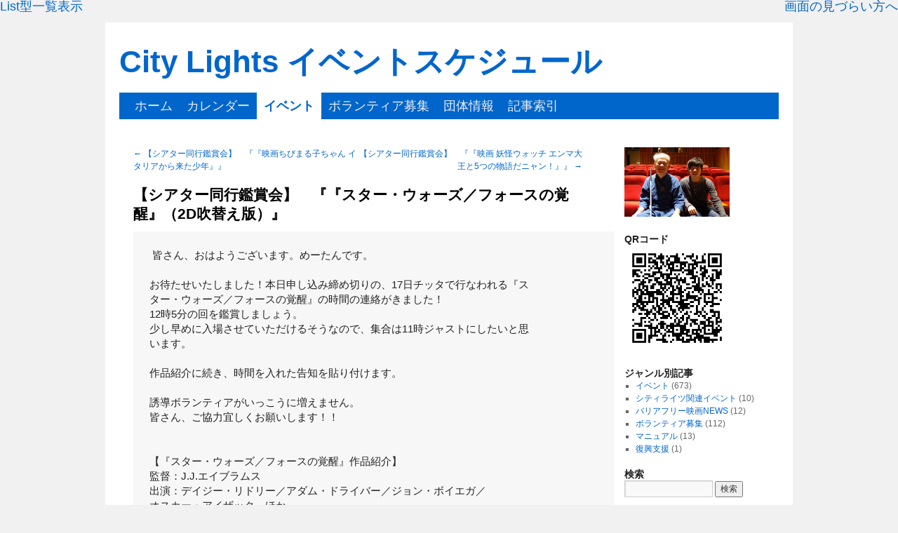

--- FILE ---
content_type: text/html; charset=UTF-8
request_url: https://citylights.halfmoon.jp/katsudou/3298
body_size: 28989
content:
<!DOCTYPE html>
<html lang="ja">
<head>
<META name="y_key" content="e7b2e19d84729804">
<meta charset="UTF-8" />
<title>【シアター同行鑑賞会】　『『スター・ウォーズ／フォースの覚醒』（2D吹替え版）』 | </title>
<link rel="profile" href="http://gmpg.org/xfn/11" />
<script type="text/javascript" src="https://citylights.halfmoon.jp/katsudou/wp-content/stylechange/styleswitcher2.js"></script>
<link rel="stylesheet" type="text/css" media="all" href="https://citylights.halfmoon.jp/katsudou/wp-content/themes/twentyten-child/style.css" title="default" />
<link rel="alternate stylesheet" type="text/css" href="https://citylights.halfmoon.jp/katsudou/wp-content/stylechange/size_1.css" title="size_0">
<link rel="alternate stylesheet" type="text/css" href="https://citylights.halfmoon.jp/katsudou/wp-content/stylechange/size_1.css" title="size_1">
<link rel="alternate stylesheet" type="text/css" href="https://citylights.halfmoon.jp/katsudou/wp-content/stylechange/size_2.css" title="size_2">
<link rel="alternate stylesheet" type="text/css" href="https://citylights.halfmoon.jp/katsudou/wp-content/stylechange/size_3.css" title="size_3">
<link rel="alternate stylesheet" type="text/css" href="https://citylights.halfmoon.jp/katsudou/wp-content/stylechange/size_4.css" title="size_4">
<link rel="alternate stylesheet" type="text/css" href="https://citylights.halfmoon.jp/katsudou/wp-content/stylechange/color_0.css" title="color_0">
<link rel="alternate stylesheet" type="text/css" href="https://citylights.halfmoon.jp/katsudou/wp-content/stylechange/color_1.css" title="color_1">
<link rel="alternate stylesheet" type="text/css" href="https://citylights.halfmoon.jp/katsudou/wp-content/stylechange/color_2.css" title="color_2">
<link rel="alternate stylesheet" type="text/css" href="https://citylights.halfmoon.jp/katsudou/wp-content/stylechange/color_3.css" title="color_3">
<link rel="alternate stylesheet" type="text/css" href="https://citylights.halfmoon.jp/katsudou/wp-content/stylechange/color_4.css" title="color_4">
<link rel="pingback" href="https://citylights.halfmoon.jp/katsudou/xmlrpc.php" />
<link rel='dns-prefetch' href='//s.w.org' />
<link rel="alternate" type="application/rss+xml" title="City Lights イベントスケジュール &raquo; フィード" href="https://citylights.halfmoon.jp/katsudou/feed" />
<link rel="alternate" type="application/rss+xml" title="City Lights イベントスケジュール &raquo; コメントフィード" href="https://citylights.halfmoon.jp/katsudou/comments/feed" />
		<script type="text/javascript">
			window._wpemojiSettings = {"baseUrl":"https:\/\/s.w.org\/images\/core\/emoji\/13.0.0\/72x72\/","ext":".png","svgUrl":"https:\/\/s.w.org\/images\/core\/emoji\/13.0.0\/svg\/","svgExt":".svg","source":{"concatemoji":"https:\/\/citylights.halfmoon.jp\/katsudou\/wp-includes\/js\/wp-emoji-release.min.js?ver=5.5.17"}};
			!function(e,a,t){var n,r,o,i=a.createElement("canvas"),p=i.getContext&&i.getContext("2d");function s(e,t){var a=String.fromCharCode;p.clearRect(0,0,i.width,i.height),p.fillText(a.apply(this,e),0,0);e=i.toDataURL();return p.clearRect(0,0,i.width,i.height),p.fillText(a.apply(this,t),0,0),e===i.toDataURL()}function c(e){var t=a.createElement("script");t.src=e,t.defer=t.type="text/javascript",a.getElementsByTagName("head")[0].appendChild(t)}for(o=Array("flag","emoji"),t.supports={everything:!0,everythingExceptFlag:!0},r=0;r<o.length;r++)t.supports[o[r]]=function(e){if(!p||!p.fillText)return!1;switch(p.textBaseline="top",p.font="600 32px Arial",e){case"flag":return s([127987,65039,8205,9895,65039],[127987,65039,8203,9895,65039])?!1:!s([55356,56826,55356,56819],[55356,56826,8203,55356,56819])&&!s([55356,57332,56128,56423,56128,56418,56128,56421,56128,56430,56128,56423,56128,56447],[55356,57332,8203,56128,56423,8203,56128,56418,8203,56128,56421,8203,56128,56430,8203,56128,56423,8203,56128,56447]);case"emoji":return!s([55357,56424,8205,55356,57212],[55357,56424,8203,55356,57212])}return!1}(o[r]),t.supports.everything=t.supports.everything&&t.supports[o[r]],"flag"!==o[r]&&(t.supports.everythingExceptFlag=t.supports.everythingExceptFlag&&t.supports[o[r]]);t.supports.everythingExceptFlag=t.supports.everythingExceptFlag&&!t.supports.flag,t.DOMReady=!1,t.readyCallback=function(){t.DOMReady=!0},t.supports.everything||(n=function(){t.readyCallback()},a.addEventListener?(a.addEventListener("DOMContentLoaded",n,!1),e.addEventListener("load",n,!1)):(e.attachEvent("onload",n),a.attachEvent("onreadystatechange",function(){"complete"===a.readyState&&t.readyCallback()})),(n=t.source||{}).concatemoji?c(n.concatemoji):n.wpemoji&&n.twemoji&&(c(n.twemoji),c(n.wpemoji)))}(window,document,window._wpemojiSettings);
		</script>
		<style type="text/css">
img.wp-smiley,
img.emoji {
	display: inline !important;
	border: none !important;
	box-shadow: none !important;
	height: 1em !important;
	width: 1em !important;
	margin: 0 .07em !important;
	vertical-align: -0.1em !important;
	background: none !important;
	padding: 0 !important;
}
</style>
	<link rel='stylesheet' id='wp-block-library-css'  href='https://citylights.halfmoon.jp/katsudou/wp-includes/css/dist/block-library/style.min.css?ver=5.5.17' type='text/css' media='all' />
<link rel='stylesheet' id='wp-block-library-theme-css'  href='https://citylights.halfmoon.jp/katsudou/wp-includes/css/dist/block-library/theme.min.css?ver=5.5.17' type='text/css' media='all' />
<link rel='stylesheet' id='contact-form-7-css'  href='https://citylights.halfmoon.jp/katsudou/wp-content/plugins/contact-form-7/includes/css/styles.css?ver=5.4' type='text/css' media='all' />
<link rel='stylesheet' id='twentyten-block-style-css'  href='https://citylights.halfmoon.jp/katsudou/wp-content/themes/twentyten/blocks.css?ver=20190704' type='text/css' media='all' />
<link rel="https://api.w.org/" href="https://citylights.halfmoon.jp/katsudou/wp-json/" /><link rel="alternate" type="application/json" href="https://citylights.halfmoon.jp/katsudou/wp-json/wp/v2/posts/3298" /><link rel="EditURI" type="application/rsd+xml" title="RSD" href="https://citylights.halfmoon.jp/katsudou/xmlrpc.php?rsd" />
<link rel="wlwmanifest" type="application/wlwmanifest+xml" href="https://citylights.halfmoon.jp/katsudou/wp-includes/wlwmanifest.xml" /> 
<link rel='prev' title='【シアター同行鑑賞会】　『『映画ちびまる子ちゃん イタリアから来た少年』』' href='https://citylights.halfmoon.jp/katsudou/3294' />
<link rel='next' title='【シアター同行鑑賞会】　『『映画 妖怪ウォッチ エンマ大王と5つの物語だニャン！』』' href='https://citylights.halfmoon.jp/katsudou/3292' />
<meta name="generator" content="WordPress 5.5.17" />
<link rel="canonical" href="https://citylights.halfmoon.jp/katsudou/3298" />
<link rel='shortlink' href='https://citylights.halfmoon.jp/katsudou/?p=3298' />
<link rel="alternate" type="application/json+oembed" href="https://citylights.halfmoon.jp/katsudou/wp-json/oembed/1.0/embed?url=https%3A%2F%2Fcitylights.halfmoon.jp%2Fkatsudou%2F3298" />
<link rel="alternate" type="text/xml+oembed" href="https://citylights.halfmoon.jp/katsudou/wp-json/oembed/1.0/embed?url=https%3A%2F%2Fcitylights.halfmoon.jp%2Fkatsudou%2F3298&#038;format=xml" />
<link rel="shortcut icon" type="image/x-icon" href="https://citylights.halfmoon.jp/katsudou/wp-content/favicon.ico" />
</head>

<body class="post-template-default single single-post postid-3298 single-format-standard">
<div id="wrapper" class="hfeed">
	<div id="header">
		<div id="masthead">
			<div id="branding" role="banner" class="relative">
								<div id="site-title">
					<span>
						<a href="https://citylights.halfmoon.jp/katsudou/" title="City Lights イベントスケジュール" rel="home">City Lights イベントスケジュール</a>
					</span>
				</div>
				<div id="site-description"><!-- ?php bloginfo( 'description' ); ? --></div>

<!--										<img src="https://citylights.halfmoon.jp/katsudou/wp-content/uploads/2010/08/citylights_header21.jpg" width="940" height="198" alt="" />
										<div id=nospeak>
					<p class=nocindex><button style="font-size: 14px; line-height: 100%;margin: 0;padding: 0; background-color: #444;color: white;" onclick="setActiveStyleSheet('color',''); return false;">background color<br>normal</button>
					</p>
					<p class=cindex1><button style="width: 120px; height: 30px; background-color: black; font-size: 24px; line-height: 100%;margin: 0;padding: 0;" title="background color black" onclick="setActiveStyleSheet('color','color_1'); return false;"><span style="color: white;">char </span><span style="color: yellow;text-decoration: underline;">link</span></button>
					</p>
					<p class=cindex2><button style="width: 120px; height: 30px; background-color: #009; font-size: 24px; line-height: 100%;margin: 0;padding: 0;" title="background color blue" onclick="setActiveStyleSheet('color','color_2'); return false;"><span style="color: white;">char </span><span style="color: #ff3;"><span style="text-decoration: underline;">link</span></span></button>
					</p>
					<p class=cindex3><button style="width: 120px; height: 30px; background-color: white; font-size: 24px; line-height: 100%;margin: 0;padding: 0;" title="background color white" onclick="setActiveStyleSheet('color','color_3'); return false;"><span style="color: black;">char</span><span style="color: blue;"><span style="text-decoration: underline;">link</span></span></button>
					</p>
					<p class=cindex4><button style="width: 120px; height: 30px; background-color: #ddd; font-size: 24px; line-height: 100%;margin: 0;padding: 0;" title="background color gray" onclick="setActiveStyleSheet('color','color_4'); return false;"><span style="color: #000;">char</span><span style="color: #f30;"><span style="text-decoration: underline;">link</span></span></button>  
					</p>
			<p class=nofindex><button style="font-size: 14px; line-height: 100%;margin: 0;padding: 0;display:inline;background-color: #444;color: white;" onclick="setActiveStyleSheet('size',''); return false;">char<br>normal</button>
			</p>
			<p class=slarge><button style="font-size: 24px; line-height: 100%;margin: 0;padding: 0;display:inline;background-color: #444;color: white;" onclick="setActiveStyleSheet('size','size_1'); return false;">24</button>
			</p>
			<p class=large><button style="font-size: 30px; line-height: 100%;margin: 0;padding: 0;display:inline;background-color: #444;color: white;" onclick="setActiveStyleSheet('size','size_2'); return false;">30</button>
			</p>
			<p class=llarge><button style="width: 50px; height: 52px;font-size: 40px; line-height: 100%;margin: 0;padding: 0;display:inline;background-color: #444;color: white;" onclick="setActiveStyleSheet('size','size_3'); return false;">40</button>
			</p>
			<p class=lllarge><button style="width: 116px; height: 72px; font-size: 55px;line-height: 100%;margin: 0;padding: 0;display:inline;background-color: #444;color: white;" onclick="setActiveStyleSheet('size','size_4'); return false;">55px</button>
			</p>
			</div>
--><!-- #nospeak -->
			</div><!-- #branding -->

			<div id="access" role="navigation">
			  				<div class="skip-link screen-reader-text"><a href="#content" title="コンテンツへスキップ">コンテンツへスキップ</a></div>
								<div class="menu-header"><ul id="menu-citylights" class="menu"><li id="menu-item-329" class="menu-item menu-item-type-post_type menu-item-object-page menu-item-home menu-item-has-children menu-item-329"><a href="https://citylights.halfmoon.jp/katsudou/">ホーム</a>
<ul class="sub-menu">
	<li id="menu-item-4714" class="menu-item menu-item-type-post_type menu-item-object-page menu-item-4714"><a href="https://citylights.halfmoon.jp/katsudou/listed_home">リスト形式のホーム</a></li>
</ul>
</li>
<li id="menu-item-1563" class="menu-item menu-item-type-post_type menu-item-object-page menu-item-1563"><a href="https://citylights.halfmoon.jp/katsudou/calendar">カレンダー</a></li>
<li id="menu-item-1156" class="menu-item menu-item-type-taxonomy menu-item-object-category current-post-ancestor current-menu-parent current-post-parent menu-item-1156"><a href="https://citylights.halfmoon.jp/katsudou/category/events">イベント</a></li>
<li id="menu-item-317" class="menu-item menu-item-type-taxonomy menu-item-object-category menu-item-317"><a href="https://citylights.halfmoon.jp/katsudou/category/volunteer">ボランティア募集</a></li>
<li id="menu-item-315" class="menu-item menu-item-type-post_type menu-item-object-page menu-item-315"><a href="https://citylights.halfmoon.jp/katsudou/about">団体情報</a></li>
<li id="menu-item-1162" class="menu-item menu-item-type-post_type menu-item-object-page menu-item-1162"><a href="https://citylights.halfmoon.jp/katsudou/kd_sitemap">記事索引</a></li>
</ul></div>			</div><!-- #access -->
		</div><!-- #masthead -->
	</div><!-- #header -->
	<div id="sitemap-left" ><a href="https://citylights.halfmoon.jp/katsudou/listed_home/">List型一覧表示</a>
	</div><!-- #Sitemap -->
	<div id="sitemap-right"><a href="https://citylights.halfmoon.jp/katsudou/for-univarsal-access/">画面の見づらい方へ</a>
	</div><!-- #Sitemap -->
	<div id="main">

		<div id="container">
			<div id="content" role="main">

			

				<div id="nav-above" class="navigation">
					<div class="nav-previous"><a href="https://citylights.halfmoon.jp/katsudou/3294" rel="prev"><span class="meta-nav">&larr;</span> 【シアター同行鑑賞会】　『『映画ちびまる子ちゃん イタリアから来た少年』』</a></div>
					<div class="nav-next"><a href="https://citylights.halfmoon.jp/katsudou/3292" rel="next">【シアター同行鑑賞会】　『『映画 妖怪ウォッチ エンマ大王と5つの物語だニャン！』』 <span class="meta-nav">&rarr;</span></a></div>
				</div><!-- #nav-above -->

				<div id="post-3298" class="post-3298 post type-post status-publish format-standard hentry category-events">
					<h1 class="entry-title">【シアター同行鑑賞会】　『『スター・ウォーズ／フォースの覚醒』（2D吹替え版）』</h1>

					<div class="entry-meta">
						<span class="meta-prep meta-prep-author">投稿日:</span> <a href="https://citylights.halfmoon.jp/katsudou/3298" title="12:00 AM" rel="bookmark"><span class="entry-date">2016-01-17</span></a> <span class="meta-sep">作成者:</span> <span class="author vcard"><a class="url fn n" href="https://citylights.halfmoon.jp/katsudou/author/citylights" title="シティライツ事務局 の投稿をすべて表示">シティライツ事務局</a></span>					</div><!-- .entry-meta -->

					<div class="entry-content">
						<pre> 皆さん、おはようございます。めーたんです。

お待たせいたしました！本日申し込み締め切りの、17日チッタで行なわれる『ス
ター・ウォーズ／フォースの覚醒』の時間の連絡がきました！
12時5分の回を鑑賞しましょう。
少し早めに入場させていただけるそうなので、集合は11時ジャストにしたいと思
います。

作品紹介に続き、時間を入れた告知を貼り付けます。

誘導ボランティアがいっこうに増えません。
皆さん、ご協力宜しくお願いします！！


【『スター・ウォーズ／フォースの覚醒』作品紹介】
監督：J.J.エイブラムス
出演：デイジー・リドリー／アダム・ドライバー／ジョン・ボイエガ／
オスカー・アイザック、ほか

映画を超えた史上空前のエンターテイメント『スター・ウォーズ』、その新たなる
3部作の第一弾。
『ジェダイの帰還』から約30年後を舞台に、フォースを巡る全く新しい“家族の愛
と喪失の物語”が描かれる。
砂漠の惑星で家族を待ち続けている孤独なヒロイン、レイの運命は“ある出会い”
によって一変することに…。
旧シリーズの不朽のキャラクターたちに加えて、重要なカギを握るドロイドBB-8、
ストームトルーパーの脱走兵フィンなどが登場。
世界中が注目する悪役は十字型のライトセーバーを操るカイロ・レン。



【鑑賞会詳細】
劇場：川崎・チネチッタ
鑑賞作品：『スター・ウォーズ／フォースの覚醒』（2D吹替え版）
企画・音声ガイド：檀さん
受け付け担当：めーたん

日時：1月17日（日曜日） 12時5分の回。
 集合：11時ちょうどに、JR川崎駅改札口正面の時計台付近。（改札は一箇所）
持ち物： FMラジオ、鑑賞料 1000円。（晴眼者も一律）
ガイド方式： 音声ガイドはライブの実況で行います。
ご自身のFMラジオをご持参いただいた場合は、
周波数88.5MHzに合わせてください。
ラジオの貸し出しも無料で行います。当日お申し出ください。

申し込み締め切り：1月13日（水曜日） 24時


【申込方法】
以下の内容に従って、メールでお申し込みください。
※晴眼者の方には、視覚障害者と一緒に映画を楽しむ誘導ボランティアとして、
ご参加いただきます。

件名に
『スターウォーズ』申し込み
と書いて
宛先は同行鑑賞会専用アドレス
<a href="mailto:doukou@citylights01.org?Subject=『【シアター同行鑑賞会】　『『スター・ウォーズ／フォースの覚醒』（2D吹替え版）』』申し込み&amp;body=1：お名前（ハンドル名でも可）／%0D%0A2：参加人数（視覚障害者と晴眼者の内訳、性別も）／%0D%0A3：誘導の要・不要（晴眼者の方は、「誘導ボラ」とお書きください）／%0D%0A4：ご本人の携帯番号（緊急連絡のため）／%0D%0A5：お茶会参加の有無／%0D%0A" >doukou@citylights01.org<br /> (clickすると、件名と下記転記した状態でお使いのメールソフトが立ち上がります)</a> <javascript:;>

▼本文に以下1～5の項目を明記してください。
1：お名前（ハンドル名でも可）
2：参加人数（視覚障害者と晴眼者の内訳、性別も）
※ 例：3名（晴眼者女性2、視覚障害男性1）
3：誘導の要・不要（晴眼者の方は、「誘導ボラ」とお書きください）
4：ご本人の携帯番号（緊急連絡のため）
5：お茶会参加の有無
※お茶会とは…映画鑑賞後、劇場近くのカフェなどで、
お茶やごはんを食べながら感想などを語り合います。
参加は希望者のみ。会費制ではなく、各自、注文したものを精算する形式です。


【お知らせとお願い】
1．参加申込をされた方へは1月14日までに受付確認メールを差し上げます。
何も連絡がない場合、見落としがあるかもしれないため、
以下までご連絡ください。
doukou@citylights01.org <javascript:;>
または、
シティライツ事務局 03-3917-1995（午前9時 17時まで）

2．携帯からお申込みになられて、メールの受信拒否設定をご使用の方は
受付受理のメールが届くよう、以下のアドレスを受信可能な設定にご変更ください。
YIV01420@nifty.ne.jp <javascript:;>

では、お申込みお待ちしてまーす♪</pre>											</div><!-- .entry-content -->

		
						<div class="entry-utility">
							カテゴリー: <a href="https://citylights.halfmoon.jp/katsudou/category/events" rel="category tag">イベント</a> <a href="https://citylights.halfmoon.jp/katsudou/3298" title="【シアター同行鑑賞会】　『『スター・ウォーズ／フォースの覚醒』（2D吹替え版）』 へのパーマリンク" rel="bookmark">パーマリンク</a>													</div><!-- .entry-utility -->
					</div><!-- #post-3298 -->

					<div id="nav-below" class="navigation">
						<div class="nav-previous"><a href="https://citylights.halfmoon.jp/katsudou/3294" rel="prev"><span class="meta-nav">&larr;</span> 【シアター同行鑑賞会】　『『映画ちびまる子ちゃん イタリアから来た少年』』</a></div>
						<div class="nav-next"><a href="https://citylights.halfmoon.jp/katsudou/3292" rel="next">【シアター同行鑑賞会】　『『映画 妖怪ウォッチ エンマ大王と5つの物語だニャン！』』 <span class="meta-nav">&rarr;</span></a></div>
					</div><!-- #nav-below -->

					
			<div id="comments">




</div><!-- #comments -->

	
			</div><!-- #content -->
		</div><!-- #container -->


		<div id="primary" class="widget-area" role="complementary">
			<ul class="xoxo">

<li id="text-4" class="widget-container widget_text">			<div class="textwidget"><img src="https://citylights.halfmoon.jp/katsudou/wp-content/uploads/2016/05/top_image1.jpg" alt="シティライツ同行鑑賞会" title="シティライツ同行鑑賞会" width="150"   />
</div>
		</li><li id="text-8" class="widget-container widget_text"><h3 class="widget-title">QRコード</h3>			<div class="textwidget"><img src="https://citylights.halfmoon.jp/img/cl/QR_Code_katsudou.jpg" alt="QRコード" title="QRコード" width=150 /></div>
		</li><li id="categories-3" class="widget-container widget_categories"><h3 class="widget-title">ジャンル別記事</h3>
			<ul>
					<li class="cat-item cat-item-6"><a href="https://citylights.halfmoon.jp/katsudou/category/events">イベント</a> (673)
</li>
	<li class="cat-item cat-item-21"><a href="https://citylights.halfmoon.jp/katsudou/category/cooperating-events">シティライツ関連イベント</a> (10)
</li>
	<li class="cat-item cat-item-9"><a href="https://citylights.halfmoon.jp/katsudou/category/news" title="他団体の催し告知用">バリアフリー映画NEWS</a> (12)
</li>
	<li class="cat-item cat-item-4"><a href="https://citylights.halfmoon.jp/katsudou/category/volunteer">ボランティア募集</a> (112)
</li>
	<li class="cat-item cat-item-14"><a href="https://citylights.halfmoon.jp/katsudou/category/manual">マニュアル</a> (13)
</li>
	<li class="cat-item cat-item-22"><a href="https://citylights.halfmoon.jp/katsudou/category/backup">復興支援</a> (1)
</li>
			</ul>

			</li><li id="search-3" class="widget-container widget_search"><h3 class="widget-title">検索</h3><form role="search" method="get" id="searchform" class="searchform" action="https://citylights.halfmoon.jp/katsudou/">
				<div>
					<label class="screen-reader-text" for="s">検索:</label>
					<input type="text" value="" name="s" id="s" />
					<input type="submit" id="searchsubmit" value="検索" />
				</div>
			</form></li><li id="meta-3" class="widget-container widget_meta"><h3 class="widget-title">メタ情報</h3>
		<ul>
						<li><a href="https://citylights.halfmoon.jp/katsudou/wp-login.php">ログイン</a></li>
			<li><a href="https://citylights.halfmoon.jp/katsudou/feed">投稿フィード</a></li>
			<li><a href="https://citylights.halfmoon.jp/katsudou/comments/feed">コメントフィード</a></li>

			<li><a href="https://ja.wordpress.org/">WordPress.org</a></li>
		</ul>

		</li>			</ul>
		</div><!-- #primary .widget-area -->

﻿	</div><!-- #main -->

	<div id="footer" role="contentinfo">
		<div id="colophon">



			<div id="site-info">
				<a href="https://citylights.halfmoon.jp/katsudou/" title="City Lights イベントスケジュール" rel="home">
					City Lights イベントスケジュール&copy; since 2010
				</a>
			</div><!-- #site-info -->

			<div id="site-generator">
								<a href="http://wordpress.org/"
				title="セマンティックなパブリッシングツール" rel="generator">Powered by WordPress</a>,<a target="_blank" href="http://blogsforbands.com" title="gigs-calendar作成者">Blogs for Bands</a>,<a target="_blank" href="http://www.famfamfam.com/lab/icons/silk/" title="アイコン作成者">Mark James</a>,
				and <a target="_blank" href="http://mimisuke.net" title="ウェブデザインbyみみすけ">Mimisuke.</a>
			</div><!-- #site-generator -->

		</div><!-- #colophon -->
	</div><!-- #footer -->

</div><!-- #wrapper -->

<script type='text/javascript' src='https://citylights.halfmoon.jp/katsudou/wp-includes/js/dist/vendor/wp-polyfill.min.js?ver=7.4.4' id='wp-polyfill-js'></script>
<script type='text/javascript' id='wp-polyfill-js-after'>
( 'fetch' in window ) || document.write( '<script src="https://citylights.halfmoon.jp/katsudou/wp-includes/js/dist/vendor/wp-polyfill-fetch.min.js?ver=3.0.0"></scr' + 'ipt>' );( document.contains ) || document.write( '<script src="https://citylights.halfmoon.jp/katsudou/wp-includes/js/dist/vendor/wp-polyfill-node-contains.min.js?ver=3.42.0"></scr' + 'ipt>' );( window.DOMRect ) || document.write( '<script src="https://citylights.halfmoon.jp/katsudou/wp-includes/js/dist/vendor/wp-polyfill-dom-rect.min.js?ver=3.42.0"></scr' + 'ipt>' );( window.URL && window.URL.prototype && window.URLSearchParams ) || document.write( '<script src="https://citylights.halfmoon.jp/katsudou/wp-includes/js/dist/vendor/wp-polyfill-url.min.js?ver=3.6.4"></scr' + 'ipt>' );( window.FormData && window.FormData.prototype.keys ) || document.write( '<script src="https://citylights.halfmoon.jp/katsudou/wp-includes/js/dist/vendor/wp-polyfill-formdata.min.js?ver=3.0.12"></scr' + 'ipt>' );( Element.prototype.matches && Element.prototype.closest ) || document.write( '<script src="https://citylights.halfmoon.jp/katsudou/wp-includes/js/dist/vendor/wp-polyfill-element-closest.min.js?ver=2.0.2"></scr' + 'ipt>' );
</script>
<script type='text/javascript' src='https://citylights.halfmoon.jp/katsudou/wp-includes/js/dist/i18n.min.js?ver=4ab02c8fd541b8cfb8952fe260d21f16' id='wp-i18n-js'></script>
<script type='text/javascript' src='https://citylights.halfmoon.jp/katsudou/wp-includes/js/dist/vendor/lodash.min.js?ver=4.17.21' id='lodash-js'></script>
<script type='text/javascript' id='lodash-js-after'>
window.lodash = _.noConflict();
</script>
<script type='text/javascript' src='https://citylights.halfmoon.jp/katsudou/wp-includes/js/dist/url.min.js?ver=d80b474ffb72c3b6933165cc1b3419f6' id='wp-url-js'></script>
<script type='text/javascript' src='https://citylights.halfmoon.jp/katsudou/wp-includes/js/dist/hooks.min.js?ver=63769290dead574c40a54748f22ada71' id='wp-hooks-js'></script>
<script type='text/javascript' id='wp-api-fetch-js-translations'>
( function( domain, translations ) {
	var localeData = translations.locale_data[ domain ] || translations.locale_data.messages;
	localeData[""].domain = domain;
	wp.i18n.setLocaleData( localeData, domain );
} )( "default", {"translation-revision-date":"2025-10-03 12:47:47+0000","generator":"GlotPress\/4.0.1","domain":"messages","locale_data":{"messages":{"":{"domain":"messages","plural-forms":"nplurals=1; plural=0;","lang":"ja_JP"},"You are probably offline.":["\u73fe\u5728\u30aa\u30d5\u30e9\u30a4\u30f3\u306e\u3088\u3046\u3067\u3059\u3002"],"Media upload failed. If this is a photo or a large image, please scale it down and try again.":["\u30e1\u30c7\u30a3\u30a2\u306e\u30a2\u30c3\u30d7\u30ed\u30fc\u30c9\u306b\u5931\u6557\u3057\u307e\u3057\u305f\u3002 \u5199\u771f\u307e\u305f\u306f\u5927\u304d\u306a\u753b\u50cf\u306e\u5834\u5408\u306f\u3001\u7e2e\u5c0f\u3057\u3066\u3082\u3046\u4e00\u5ea6\u304a\u8a66\u3057\u304f\u3060\u3055\u3044\u3002"],"An unknown error occurred.":["\u4e0d\u660e\u306a\u30a8\u30e9\u30fc\u304c\u767a\u751f\u3057\u307e\u3057\u305f\u3002"],"The response is not a valid JSON response.":["\u8fd4\u7b54\u304c\u6b63\u3057\u3044 JSON \u30ec\u30b9\u30dd\u30f3\u30b9\u3067\u306f\u3042\u308a\u307e\u305b\u3093\u3002"]}},"comment":{"reference":"wp-includes\/js\/dist\/api-fetch.js"}} );
</script>
<script type='text/javascript' src='https://citylights.halfmoon.jp/katsudou/wp-includes/js/dist/api-fetch.min.js?ver=0bb73d10eeea78a4d642cdd686ca7f59' id='wp-api-fetch-js'></script>
<script type='text/javascript' id='wp-api-fetch-js-after'>
wp.apiFetch.use( wp.apiFetch.createRootURLMiddleware( "https://citylights.halfmoon.jp/katsudou/wp-json/" ) );
wp.apiFetch.nonceMiddleware = wp.apiFetch.createNonceMiddleware( "7c620ff8f7" );
wp.apiFetch.use( wp.apiFetch.nonceMiddleware );
wp.apiFetch.use( wp.apiFetch.mediaUploadMiddleware );
wp.apiFetch.nonceEndpoint = "https://citylights.halfmoon.jp/katsudou/wp-admin/admin-ajax.php?action=rest-nonce";
</script>
<script type='text/javascript' id='contact-form-7-js-extra'>
/* <![CDATA[ */
var wpcf7 = {"cached":"1"};
/* ]]> */
</script>
<script type='text/javascript' src='https://citylights.halfmoon.jp/katsudou/wp-content/plugins/contact-form-7/includes/js/index.js?ver=5.4' id='contact-form-7-js'></script>
<script type='text/javascript' src='https://citylights.halfmoon.jp/katsudou/wp-includes/js/wp-embed.min.js?ver=5.5.17' id='wp-embed-js'></script>
</body>
</html>


--- FILE ---
content_type: text/css
request_url: https://citylights.halfmoon.jp/katsudou/wp-content/themes/twentyten-child/style.css
body_size: 29151
content:
@charset "utf-8";
/*
Theme Name: Twenty Ten 's child
Theme URI: http://wordpress.org/
Description: WordPress のデフォルトテーマを修正
Author: Mimisuke
Version: 1.0
template: twentyten
*/


/* Reset default browser CSS. Based on work by Eric Meyer: http://meyerweb.com/eric/tools/css/reset/index.html
-------------------------------------------------------------- */

html, body, div, span, applet, object, iframe,
h1, h2, h3, h4, h5, h6, p, blockquote, pre,
a, abbr, acronym, address, big, cite, code,
del, dfn, em, font, img, ins, kbd, q, s, samp,
small, strike, strong, sub, sup, tt, var,
b, u, i, center,
dl, dt, dd, ol, ul, li,
fieldset, form, label, legend,
table, caption, tbody, tfoot, thead, tr, th, td {
	margin: 0;
	padding: 0;
	border: 0;
	vertical-align: baseline;
	background: transparent;
}
body {
	line-height: 1;
}
h1, h2, h3, h4, h5, h6 {
	font-weight: normal;
	clear: both;
}
ol, ul {
	list-style: none;
}
blockquote {
	quotes: none;
}
blockquote:before, blockquote:after {
	content: '';
	content: none;
}
del {
	text-decoration: line-through;
}
/* tables still need 'cellspacing="0"' in the markup */
table {
	border-collapse: collapse;
	border-spacing: 0;
}
a img { border: none; }

	/* Gigs Schedule */
.gigs-calendar{
	margin:20px auto;
/*	border-bottom:1pt dotted #eee; */
	padding-bottom:24px;
	}			
.gigs-calendar caption{
	background:url('../../gigs-templates/images/cursor02.png') no-repeat left;	
	background-position:0px 0px;
	padding: 0 6px 10px 1.3em;
	}	
.gigs-calendar thead{
	text-align:center;
	vertical-align:bottom;
	background:#FFF url('../../gigs-templates/images/t_1pxline_soft2.jpg') no-repeat;
	}	
.gigs-calendar table .gig {
	background:#FFF url('../../gigs-templates/images/t_1pxline_soft.jpg') no-repeat;		
	border-top:1.4pt solid #ccc;
	}	
.gigs-calendar table , .no-gigs{
	background:#FFF url('../../gigs-templates/images/t_1pxline_soft.jpg') no-repeat;		
	}
.gigs-calendar table td, .no-gigs{
	padding:10px 0px;
	border-right:1pt dotted #e3e3e3;
	text-align:center;
	}
.gigs-calendar table .performance {
	border-top:1pt dotted #ffffff;
	}	

.gigs-calendar table td#date{
	width:3%;
	border-left:none;		
	}	
.gigs-calendar table td#eventName{
	width:25%;
	text-align:left;
	}		
.gigs-calendar table td#time{
	width:6%;
	}		
.gigs-calendar table td#venue{
	width:24%;
	}	
.gigs-calendar table .city{
	width:10%;
	}	
.gigs-calendar table td#shortNotes{
	border-right:none;	
	}	
.gigs-calendar table .icon{
	width:3%;
	border-right:none;	
	}	
.attribution{
/*	border-top:1pt solid #eee; */
	margin-top:24px;
	padding-top:12px;
	text-align: right;
	width:900px;
	color:#999;
	}	
	


/*
LAYOUT: Two columns
DESCRIPTION: Two-column fixed layout with one sidebar right of content
*/

#container {
	float: left;
	margin: 0 -240px 0 0;
	width: 100%;
}
#content {
	margin: 0 280px 0 20px;
}
#primary,
#secondary {
	float: right;
	overflow: hidden;
	width: 220px;
}
#secondary {
	clear: right;
}
#footer {
	clear: both;
	width: 100%;
}

/*
LAYOUT: One column, no sidebar
DESCRIPTION: One centered column with no sidebar
*/

.one-column #content {
	margin: 0 auto;
	width: 640px;
}

/*
LAYOUT: Full width, no sidebar
DESCRIPTION: Full width content with no sidebar; used for attachment pages
*/

.single-attachment #content {
	margin: 0 auto;
	width: 900px;
}


/* =Fonts
-------------------------------------------------------------- */
body,
input,
textarea,
.page-title span,
.pingback a.url {
	font-family: 'Lucida Grande','Hiragino Kaku Gothic Pro','ヒラギノ角ゴ Pro W3', verdana, Arial, 'trebuchet ms', sans-serif, 'ＭＳ Ｐゴシック';
	/* Georgia, "Bitstream Charter", serif; */
}

h3#comments-title,
h3#reply-title,
#access .menu,
#access div.menu ul,
#cancel-comment-reply-link,
.form-allowed-tags,
#site-info,
#site-title,
#site-description,
#wp-calendar,
.comment-meta,
.comment-body tr th,
.comment-body thead th,
.entry-content label,
.entry-content tr th,
.entry-content thead th,
.entry-meta,
.entry-title,
.entry-utility,
#respond label,
.navigation,
.page-title,
.pingback p,
.reply,
.widget-title,
.wp-caption-text,
.gigs-calendar caption,
input[type=submit]
{
	font-family: "Helvetica Neue", Arial, Helvetica, "Nimbus Sans L", sans-serif; 
	/* 'Lucida Grande','Hiragino Kaku Gothic Pro','ヒラギノ角ゴ Pro W3', verdana, Arial, 'trebuchet ms', sans-serif, 'ＭＳ Ｐゴシック'; */
}
pre {
	font-family: 'Lucida Grande','Hiragino Kaku Gothic Pro','ヒラギノ角ゴ Pro W3', verdana, Arial, 'trebuchet ms', sans-serif, 'ＭＳ Ｐゴシック';
}
code {
	font-family: Monaco, Consolas, "Andale Mono", "DejaVu Sans Mono", monospace;
}



/* =Structure
-------------------------------------------------------------- */

/* The main theme structure */
#access .menu-header,
div.menu,
#colophon,
#branding,
#main,
#wrapper {
	margin: 0 auto;
	width: 940px;
}
#wrapper {
	margin-top: 32px;
	background: #fff;
	padding: 0 20px;
}

/* Structure the footer area */
#footer-widget-area {
	overflow: hidden;
}
#footer-widget-area .widget-area {
	float: left;
	margin-right: 20px;
	width: 220px;
}
#footer-widget-area #fourth {
	margin-right: 0;
}
#site-info {
	float: left;
	width: 450px;
	font-weight: bold;
	font-size: 14px;
}
#site-generator {
	float: right;
	width: 450px;
}



/* =Global Elements
-------------------------------------------------------------- */

/* Main global 'theme' and typographic styles  */
body {
	background: #f1f1f1;
}

body,
input,
textarea {
	color: #666;
	font-size: 12px;
	line-height: 18px;
}
hr {
	background-color: #E7E7E7; /* change point */
	border:0;
	height: 1px;
	margin-bottom: 18px;
	clear:both;
}

/* Text elements */
p {
	margin-bottom: 18px;
}
ul {
	list-style: square;
	margin: 0 0 18px 1.5em;
}
ol {
	list-style: decimal;
	margin: 0 0 18px 1.5em;
}
ol ol {
	list-style:upper-alpha;
}
ol ol ol {
	list-style:lower-roman;
}
ol ol ol ol {
	list-style:lower-alpha;
}
ul ul,
ol ol,
ul ol,
ol ul {
	margin-bottom:0;
}
dl {
	margin:0 0 24px 0;
}
dt {
	font-weight: bold;
}
dd {
	margin-bottom: 18px;
}
strong {
	font-weight: bold;
}
cite,
em,
i {
	font-style: italic;
}
big {
	font-size: 131.25%;
}
ins {
	background: #ffc;
	text-decoration: none;
}
blockquote {
	font-style: italic;
	padding: 0 3em;
}
blockquote cite,
blockquote em,
blockquote i {
	font-style: normal;
}
pre {
	background: #f7f7f7;  /* change point */
	color: #222;
	line-height: 18px;
	margin-bottom: 18px;
	padding: 1.5em;
	/* legacy */
	width:100%;
	overflow:visible;
	/* border-top:1px dotted #333; 
	border-bottom:1px dotted #333; */
    white-space: -moz-pre-wrap; /* Mozilla */
    white-space: -pre-wrap;     /* Opera 4-6 */
    white-space: -o-pre-wrap;   /* Opera 7 */
    white-space: pre-wrap;      /* CSS3 */
    word-wrap: break-word;      /* IE 5.5+ */
}
abbr,
acronym {
	border-bottom: 1px dotted #666;
	cursor: help;
}

sup,
sub {
	height: 0;
	line-height: 1;
	vertical-align: baseline;
	position: relative;
}
sup {
	bottom: 1ex;
}
sub {
	top: .5ex;
}
input[type="text"],
textarea {
	padding: 2px;
	background: #f9f9f9;  /* change point */
	border: 1px solid #ccc;
	box-shadow: inset 1px 1px 1px rgba(0,0,0,0.1);
	-moz-box-shadow: inset 1px 1px 1px rgba(0,0,0,0.1);
	-webkit-box-shadow: inset 1px 1px 1px rgba(0,0,0,0.1);
}
a:link,
a:visited {
	color:#06C;  /* change point */
	text-decoration: none;
}
a:active,
a:hover {
	color:#FFF;  /* change point */
	background-color: #66F;
	text-decoration: none ; 
}

/* Text meant only for screen readers */
.screen-reader-text {
	position: absolute;
	left: -9000px;
}

/* =Header
-------------------------------------------------------------- */
#header {
	padding: 30px 0 0 0;
}
#site-title {
	float: left;
	margin: 0 0 18px 0;
	padding: 0;
	width: 700px;
	font-size: 44px;
	line-height: 52px;
}
#site-title a {
	color: #06C;
	font-weight: bold;
	text-decoration: none;
}
#site-title a:hover {
	color:#fff; /* white */
	background: #66F /* #66F */
}
#site-description {
	clear: right;
	float: right;
	font-size:24px;
	text-align: right;
	margin: 14px 0 0 0;
	width: 180px;
	line-height:1.0em;
	padding: 0;
}

/* This is the custom header image */
#branding img {
	clear: both;
	border-top: 4px solid #000;
	display: block;
	border-bottom: 1px solid #000;
}

/* =Menu
-------------------------------------------------------------- */

#access {
	background: #06C; /* blue */
	margin: 0 auto;
	width: 940px;
	display:block;
	float:left;
}
#access .menu-header,
div.menu {
	font-size: 18px;
	margin-left: 12px;
}
#access .menu-header ul,
div.menu ul {
	list-style: none;
	margin: 0;
}
#access .menu-header li,
div.menu li {
	float:left;
	position: relative;
}
#access a {
	display:block;
	text-decoration:none;
	color:#eee;  /* change point */
	padding:0 10px;
	line-height:38px;
}
#access ul ul {
	display:none;
	position:absolute;
	top:38px;
	left:0;
	float:left;
	box-shadow: 0px 3px 3px rgba(0,0,0,0.2);
	-moz-box-shadow: 0px 3px 3px rgba(0,0,0,0.2);
	-webkit-box-shadow: 0px 3px 3px rgba(0,0,0,0.2);
	width: 180px;
	z-index: 99999;
}
#access ul ul li {
	min-width: 180px;	
}
#access ul ul ul {
	left:100%;
	top:0;
}
#access ul ul a {
	background:#333;   /* change point */
	height:auto;
	line-height:1em;
	padding:10px;
	width: 160px;
}
#access li:hover > a,
#access ul ul :hover > a {
	color: blue; /* chenged white to blue */
	background: #fff;  /* #f33; */ /* change point */
}
#access ul li:hover > ul {
	display:block;
}
#access ul li.current_page_item > a,
#access ul li.current-menu-ancestor > a,
#access ul li.current-menu-item > a,
#access ul li.current-menu-parent > a {
	color: #06C; /* blue */
	background-color: #fff;   /* change point black */
	font-weight: bold;
}

* html #access ul li.current_page_item a,
* html #access ul li.current-menu-ancestor a,
* html #access ul li.current-menu-item a,
* html #access ul li.current-menu-parent a,
* html #access ul li a:hover {
	color:#fff;      /* change point */
}

/* =Content
-------------------------------------------------------------- */

#main {
	overflow: hidden;
	padding: 40px 0 0 0;
}
#content {
	margin-bottom: 36px;
}
#content,
#content input,
#content textarea {
	color: #333;     /* change point */
	font-size: 16px;
	line-height: 24px;
}
#content p,
#content ul,
#content ol,
#content dd,
#content pre,
#content hr {
	margin-bottom:24px;
}
#content ul ul,
#content ol ol,
#content ul ol,
#content ol ul {
	margin-bottom:0;
}
#content pre,
#content kbd,
#content tt,
#content var {
	font-size: 15px;
	line-height: 21px;
}
#content code {
	font-size: 13px;
}
#content dt,
#content th {
	color: #000;
}
#content h1,
#content h2,
#content h3,
#content h4,
#content h5,
#content h6 {
	color: #000;     /* change point */
	margin: 0 0 20px 0;
	line-height: 1.5em;
}
#content table {
	border: 1px solid #888; /* #e7e7e7 */ /* change point */
	text-align: left;
	margin: 0 -1px 24px 0;
	width: 100%;
}
#content tr th,
#content thead th {
	color: #000; /* change point */
	font-size: 12px;
	font-weight: bold;
	line-height: 18px;
	padding: 9px 2px 18px 2px;
}
#content tr td {
	border-top: 1px solid #e7e7e7;  /* change point */
	padding: 6px 9px 10px 9px;
}
.hentry {
	margin: 0 0 48px 0;
}
.home .sticky {
	background: #F2F7FC;  /* change point */
	border-top: 4px solid #000;
	padding: 18px 20px;
	margin-left: -20px;
	margin-right: -20px;
}
.single .hentry {
	margin: 0 0 36px 0;
}
.page-title {
	color: #000;
	font-size: 14px;
	font-weight: bold;
	margin: 0 0 36px 0;
}
.page-title span {
	color: #333;    /* change point */
	font-size: 16px;
	font-style: italic;
	font-weight: normal;
}
.page-title a:link,
.page-title a:visited {
	color:#06C;  /* change point */
	text-decoration: none;
}
.page-title a:active,
.page-title a:hover {   /* change point */
	color:#fff;
	background: #66F 

}
#content .entry-title {
	color: #000;    /* change point */
	font-size: 21px;
	line-height: 1.3em;
	font-weight: bold;
	margin-bottom: 0;
}
.entry-title a:link,
.entry-title a:visited {
	color:#06C;    /* change point */
	text-decoration: none;
}
.entry-title a:active,
.entry-title a:hover {
	color:#fff; /* change point */
	background: #66F 
}
.entry-meta {
	color: #888;
	font-size: 12px;
}
.entry-meta abbr,
.entry-utility abbr {
	border: none;
}
.entry-meta abbr:hover,
.entry-utility abbr:hover {
	border-bottom: 1px dotted #666;
}
.entry-content,
.entry-summary {
	clear: both;
	padding: 12px 0 0 0;
}
#content .entry-summary p:last-child {
	margin-bottom: 12px;
}
.entry-content fieldset {
	border: 1px solid #E7E7E7;
	margin: 0 0 24px 0;
	padding: 24px;
}
.entry-content fieldset legend {
	background: #fff; /* change point */
	color: #000;
	font-weight: bold;
	padding: 0 24px;
}
.entry-content input {
	margin: 0 0 24px 0;
}
.entry-content input.file,
.entry-content input.button {
	margin-right: 24px;
}
.entry-content label {
	color: #888; /* change point */
	font-size: 12px;
}
.entry-content select {
	margin: 0 0 24px 0;
}
.entry-content sup,
.entry-content sub {
	font-size: 10px;
}
.entry-content blockquote.left {
	float: left;
	margin-left: 0;
	margin-right: 24px;
	text-align: right;
	width: 33%;
}
.entry-content blockquote.right {
	float: right;
	margin-left: 24px;
	margin-right: 0;
	text-align: left;
	width: 33%;
}
.page-link {
	color: #000;  /* change point */
	font-weight:bold;
	margin:0 0 22px 0;
	word-spacing:0.5em;
}
.page-link a:link,
.page-link a:visited {
	background: #f1f1f1;
	color:#06C;  /* #333*//* change point */
	font-weight:normal;
	padding:0.5em 0.75em;
	text-decoration:none;
}
.home .sticky .page-link a {
	background: #D9E8F7;
}
.page-link a:active,
.page-link a:hover { /* change point */
	color:#fff;
	background: #66F 
}
.page .edit-link {
	clear: both;
	display: block;
}
#entry-author-info {
	background: #F2F7FC;
	border-top: 4px solid #000;
	padding: 18px 20px;
	margin: 24px 0;
	overflow: hidden;
	clear: both;
	font-size: 14px;
	line-height: 20px;
}
#entry-author-info #author-avatar {
	background: #fff;
	border: 1px solid #e7e7e7;
	float: left;
	margin: 0 -104px 0 0;
	padding: 11px;
	height: 60px;
}
#entry-author-info #author-description {
	float: left;
	margin: 0 0 0 104px;
}
#entry-author-info h2 {
	color: #000;
	font-weight: bold;
	font-size: 100%;
	margin-bottom: 0;
}
.entry-utility {
	color: #888;
	font-size: 12px;
	line-height: 18px;
	clear: both;
}
.entry-meta a,
.entry-utility a {
	color:#06C;
}
.entry-meta a:hover,
.entry-utility a:hover {
	/* color: #FF4B33; */
	color:#fff;
	background: #66F 
}
#content .video-player {
	padding: 0;
}



/* Asides
-------------------------------------------------------------- */

.home #content .category-asides p {
	font-size: 14px;
	line-height: 20px;
	margin-bottom: 10px;
	margin-top:0;
}
.home .hentry.category-asides {
	padding: 0;
}
.home #content .category-asides .entry-content {
	padding-top: 0;
}




/* Gallery listing
-------------------------------------------------------------- */

.category-gallery {
	margin-bottom: 48px;
}
.category-gallery h2 {
	margin-top: 10px;
}
.category-gallery .entry-meta {
}
.category-gallery .size-thumbnail img {
	border: 10px solid #f1f1f1;
	margin-bottom: 0;
}
.category-gallery .gallery-thumb {
	float: left;
	margin-right:20px;
	margin-top: -4px;
}
.home #content .category-gallery .entry-content p {
	display: inline;
}
.home #content .category-gallery .entry-utility {
	padding-top:4px;
}


/* Attachment pages
-------------------------------------------------------------- */

.entry-content .attachment img {
	margin-bottom: 0;
}
.attachment .entry-content .entry-caption {
	font-size: 140%;
	margin-top: 24px;
}
.attachment .entry-content .nav-previous a:before {
	content: '\2190\00a0';
}
.attachment .entry-content .nav-next a:after {
	content: '\00a0\2192';
}



/* Images
-------------------------------------------------------------- */

#content img {
	margin: 0;
	max-width: 640px;
}
#content .attachment img {
	max-width: 900px;
}
#content .alignleft,
#content img.alignleft {
	display: inline;
	float: left;
	margin-right: 24px;
	margin-top: 4px;
}
#content .alignright,
#content img.alignright {
	display: inline;
	float: right;
	margin-left: 24px;
	margin-top: 4px;
}
#content .aligncenter,
#content img.aligncenter {
	clear: both;
	display: block;
	margin-left: auto;
	margin-right: auto;
}
#content img.alignleft, 
#content img.alignright, 
#content img.aligncenter {
	margin-bottom: 12px;
}
#content .wp-caption {
	background: #f1f1f1;
	line-height: 18px;
	text-align: center;
	margin-bottom: 20px;
	padding: 4px;
}
#content .wp-caption img {
	margin: 5px 5px 0;
}
#content .wp-caption p.wp-caption-text {
	margin: 5px;
	color: #888;
	font-size: 12px;
}
#content .wp-smiley {
	margin:0;
}
#content .gallery {
	margin: auto;
}
#content .gallery .gallery-item {
	float: left;
	margin-top: 0;
	text-align: center;
	width: 33%;
}
#content .gallery img {
	border: 2px solid #cfcfcf;
}
#content .gallery .gallery-caption {
	color: #888;
	font-size: 12px;
	margin: 0 0 12px;
}
#content .gallery dl {
	margin: 0;
}
#content .gallery img {
	border: 10px solid #f1f1f1;
}
#content .gallery br+br {
	display: none;
}



/* =Navigation
-------------------------------------------------------------- */

.navigation {
	font-size:  12px;
	line-height: 18px;
	overflow: hidden;
	color: #888;
}
.navigation a:link,
.navigation a:visited {
	color: #06C; /* #888 */
	text-decoration: none;
}
.navigation a:active,
.navigation a:hover {
	/* color: #FF4B33; */
	 color:#fff;
	background: #66F 
}
.nav-previous {
	float: left;
	width: 50%;
}
.nav-next {
	float: right;
	width: 50%;
	text-align:right;
}
#nav-above {
	margin: 0 0 18px 0;
}
#nav-above {
	display: none;
}
.paged #nav-above,
.single #nav-above {
	display: block;
}
#nav-below {
	margin: -18px 0 0 0;
}



/* =Comments
-------------------------------------------------------------- */
#comments {
	clear: both;
}
#comments .navigation {
	padding: 0 0 18px 0;
}
h3#comments-title,
h3#reply-title {
	color: #000;
	font-weight: bold;
	font-size: 20px;
	margin-bottom: 0;
}
h3#comments-title {
	padding: 24px 0;
}
.commentlist {
	list-style: none;
	margin: 0;
}
.commentlist li.comment {
	border-bottom: 1px solid #e7e7e7;
	line-height: 24px;
	margin: 0 0 24px 0;
	padding: 0 0 0 56px;
	position: relative;
}
.commentlist li:last-child {
	border-bottom:none;
	margin-bottom:0;
}
#comments .comment-body ul,
#comments .comment-body ol {
	margin-bottom: 18px;
}
#comments .comment-body p:last-child {
	margin-bottom: 6px;
}
#comments .comment-body blockquote p:last-child {
	margin-bottom: 24px;
}
.commentlist ol {
	list-style: decimal;
}
.commentlist .avatar {
	position: absolute;
	top: 4px;
	left: 0;
}
.comment-author {
}
.comment-author cite {
	color: #000;
	font-style: normal;
	font-weight: bold;
}
.comment-author .says {
	font-style: italic;
}
.comment-meta {
	font-size: 12px;
	margin: 0 0 18px 0;
}
.comment-meta a:link,
.comment-meta a:visited {
	color: #06C; /* #888 */
	text-decoration: none;
}
.comment-meta a:active,
.comment-meta a:hover {
	/* color: #FF4B33;*/
		 color:#fff;
	background: #66F 
}
.commentlist .even {
}
.commentlist .bypostauthor {
}
.reply {
	font-size: 12px;
	padding: 0 0 24px 0;
}
.reply a,
a.comment-edit-link {
	color: #888;
}
.reply a:hover,
a.comment-edit-link:hover {
	/* color: #FF4B33; */
	color:#fff;
	background: #66F 
}
.commentlist .children {
	list-style: none;
	margin: 0;
}
.commentlist .children li {
	border: none;
	margin: 0;
}
.nopassword,
.nocomments {
	display: none;
}
#comments .pingback {
	margin-bottom: 18px;
	padding-bottom: 18px;
	border-bottom: 1px solid #e7e7e7;
}
.commentlist li.comment+li.pingback {
	margin-top: -6px;
}
#comments .pingback p {
	color: #888;
	font-size: 12px;
	line-height: 18px;
	display:block;
	margin: 0;
}
#comments .pingback .url {
	font-style: italic;
	font-size: 13px;
}



/* Comments form */
input[type=submit] {
	color: #333;
}
#respond {
	margin: 24px 0;
	border-top: 1px solid #e7e7e7;
	overflow: hidden;
	position: relative;
}
#respond p {
	margin: 0;
}
#respond .comment-notes {
	margin-bottom: 1em;
}
.form-allowed-tags {
	line-height: 1em;
}
.children #respond {
	margin: 0 48px 0 0;
}
h3#reply-title {
	margin: 18px 0;
}
#comments-list #respond {
	margin: 0 0 18px 0;
}
#comments-list ul #respond {
	margin: 0;
}
#cancel-comment-reply-link {
	font-size: 12px;
	line-height: 18px;
	font-weight: normal;
}
#respond .required {
	/* color: #FF4B33; */
	color:#fff;
	background: #66F
	font-weight:bold;
}
#respond label {
	color: #888;
	font-size: 12px;
}
#respond input {
	margin:0 0 9px;
	width:98%;
}
#respond textarea {
	width:98%;
}
#respond .form-allowed-tags {
	color: #888;
	font-size: 12px;
	line-height: 18px;
}
#respond .form-allowed-tags code {
	font-size: 11px;
}
#respond .form-submit {
	margin: 12px 0;
}
#respond .form-submit input {
	width: auto;
	font-size: 14px;
}


/* =Widget Areas
-------------------------------------------------------------- */

.widget-area ul {
	list-style: none;
	margin-left: 0;
}
.widget-area ul ul {
	list-style: square;
	margin-left: 1.3em;
}
.widget_search #s { /* This keeps the search inputs in line */
	width: 60%;
}
.widget_search label {
	display:none;
}
.widget-container {
	margin: 0 0 18px 0;
}
.widget-title {
	color: #222;
	font-weight: bold;
}
.widget-area a:link,
.widget-area a:visited {
	text-decoration: none;
}
.widget-area a:active,
.widget-area a:hover {
	text-decoration: underline;
}
.widget-area .entry-meta {
	font-size: 11px;
}
#wp_tag_cloud div {
	line-height: 1.6em;
}

/* gigs image calendar page */
#wp-calendar{
width:auto;
border:1px 2px 2px 1px solid #000;
}
#wp-calendar caption{
text-align:center;
width:auto;
font-size: 48px;
height:1.2em;
}
#wp-calendar th{
background:#FFF url('./images/1pxline_soft2.jpg') no-repeat;
border:1px solid #231F1D;
font-size: 36px;
font-style:normal;
height:1.2em;
text-align:center;
width:85px;
}
#wp-calendar td{
color:#000;
background-color:lightyellow;
border:1px solid #231F1D;
height:120px;
padding:3px;
text-align:center;
vertical-align:top;
font-size:36px;
font-family:Georgia, "Times New Roman", Times, serif;
font-style:italic;
}
#wp-calendar td.event{
color:green;
}
#wp-calendar td a{
display:block;
font-size:14px;
font-style:normal;
font-weight:bold;
margin:.5em 0;
text-align:left;
}
#wp-calendar td.pad{background-color:lightgray;} // カレンダー上で日付がない箇所
#wp-calendar tfoot#prev,
#wp-calendar tfoot#next{
display:none;
font-size:20px;
height:24px;
} // 前後月へのリンク

/*  */
.widget_rss a.rsswidget {
	color: #000;
}
.widget_rss a.rsswidget:hover {
	/* color: #FF4B33; */
	color:#fff;
	background: #66F
}
.widget_rss .widget-title img {
	height: 11px;
	width: 11px;
}

/* Main sidebars */
#main .widget-area ul {
	margin-left: 0;
	padding: 0 20px 0 0;
}
#main .widget-area ul ul {
	border: none;
	margin-left: 1.3em;
	padding: 0;
}
#primary {
}
#secondary {
}

/* Footer widget areas */
#footer-widget-area {
}



/* =Footer
-------------------------------------------------------------- */

#footer {
	margin-bottom: 20px;
}
#colophon {
	border-top: 4px solid #000;
	margin-top: -4px;
	padding: 18px 0;
	overflow: hidden;
}
#site-info {
	font-weight: bold;
}
#site-info a {
	color: #000;
	text-decoration: none;
}
#site-info a:hover {
	color:#fff;
	background: #66F 
}	
#site-generator {
	position: relative;
	font-style: italic;
	text-align:right;
}
#site-generator a {
	color: #666; /* change point */
	display:inline-block;
	text-decoration: none;
	padding-left: 0px;
	line-height: 16px;
}
#site-generator a:hover {
	text-decoration: underline;
	color:#fff;
	background: #66F 
}
img#wpstats {
	display:block;
	margin: 0 auto 10px;
}



/* Mobile Safari ( iPad, iPhone and iPod Touch )
-------------------------------------------------------------- */

pre {
	-webkit-text-size-adjust: 140%;
}
code {
	-webkit-text-size-adjust: 160%;
}
#access,
.entry-meta,
.entry-utility,
.navigation,
.widget-area {
	-webkit-text-size-adjust: 120%;
}
#site-description {
	-webkit-text-size-adjust: none;
}
/* my original 
-------------------------------------------------------------- */
.entry-meta,
span.meta-sep,
span.author,
p.form-allowed-tags {
display:none;
}
#sitemap-left{
position:fixed;
top: 0px;
left:0px;
font-size:18px;

}
#sitemap-right{
position:fixed;
top: 0px;
right:0px;
font-size:18px;

}
#branding{
 width: 940px;
 height:60px;
 margin:0;
}
#branding p{
 margin-bottom: 2px;
}
#universal-navi{
 mergin: 0 ;
 color: white;
 padding-left: 2px;
 padding-bottom: 2px;
 background-color: #444;
 font-size: 18px
 width: 938px;
 height: 74px;
}
#universal-navi bottom{
 mergin:0;
 padding-left: 0;
 padding-right: 0;
}
.relative {
 position: relative ;
}
p.nocindex{
position:absolute;
bottom: 0px;
right:240px;
speak:none;
}
p.cindex3{
position:absolute;
bottom: 0px;
right:120px;
speak:none;
}
p.cindex4{
position:absolute;
bottom: 0px;
right:0px;
speak:none;
}
p.cindex1{
position:absolute;
bottom: 32px;
right:120px;
speak:none;
}
p.cindex2{
position:absolute;
bottom: 32px;
right:0px;
speak:none;
}
p.nofindex{
position:absolute;
bottom:72px;
right:240px;
speak:none;
}
p.slarge{
position:absolute;
bottom:72px;
right:204px;
speak:none;
}
p.large{ /* 30px */
position:absolute;
bottom:72px;
right:164px;
speak:none;
}
p.llarge{
position:absolute;
bottom:72px;
right:116px;
speak:none;
}
p.lllarge{
position:absolute;
bottom:72px;
right:0px;
speak:none;
}
/* for IE6 BUGS */
*{zoom:1;}

#nospeak,
#nospeak p,
#nospeak p button,
#nospeak p button span,
#nospeak p span
{
speak: none;
}

TABLE { speak-header: always; }

html body:last-child #site-title,
html body:last-child #site-description,
 { /*Safari用のハック*/
	font-size: 88%;
}


/* =Print Style
-------------------------------------------------------------- */

@media print {
	body {
		background:none !important;
	}
	#wrapper {
		float: none !important;
		clear: both !important;
		display: block !important;
		position: relative !important;
	}
	#header {
		border-bottom: 2pt solid #000;
		padding-bottom: 18pt;
	}
	#colophon {
		border-top: 2pt solid #000;
	}
	#site-title,
	#site-description {
		float: none;
		margin: 0;
		padding:0;
		line-height: 1.4em;
	}
	#site-title {
		font-size: 32pt;
	}
	.entry-content {
		font-size: 14pt;
		line-height: 1.6em;
	}
	.entry-title {
		font-size: 21pt;
	}
	#access,
	#branding img,
	#respond,
	.comment-edit-link,
	.edit-link,
	.navigation,
	.page-link,
	.widget-area {
		display: none !important;
	}
	#container,
	#header,
	#footer {
		width: 100%;
		margin: 0;
	}
	#content,
	.one-column #content {
		width: 100%;
		margin: 24pt 0 0;
	}
	.wp-caption p {
		font-size: 11pt;
	}
	#site-info,
	#site-generator {
		float: none;
		width: auto;
	}
	#colophon {
		width: auto;
	}
	img#wpstats {
		display:none
	}
	#site-generator a {
		padding: 0;
	margin: 0;
	}
	#entry-author-info {
		border: 1px solid #e7e7e7;
	}
	#main {
		display:inline;
	}
	.home .sticky {
		border: none;
	}
}


	
	/* Gigs Widget */
.gigs-calendar table .news{
	text-align: left;
	border-right:none;	
	}	

#upcoming-gigs ul, #next-gig .gig{
	padding: 10px 1em 20px 1em;
	}
#upcoming-gigs .upcoming span , #next-gig .venue{
	font-size:0.9em;
	}	
.ucgigs-widget-title{
	font-weight:bold;
	margin-bottom:12px;
	padding-bottom:8px;
	text-indent:1.6em;
	border-bottom:1pt dotted #ccc;
	background:url('../../gigs-templates/images/cursor02.png') no-repeat left;	
	background-position:0px 0px;	
	}
.gigs p{
	padding-left:15px;
	background:#FFF url('../../gigs-templates/images/cursor01.png') no-repeat left;	
	background-position:0px 1px;	
	}

#next-gig .date{
	text-align:center;
	}
	
#next-gig .eventName{
	border:1pt solid #ccc;
	border-left:none;
	border-right:none;
	font-weight:bold;
	text-indent:1.6em;
	background:#FFF url('../../gigs-templates/images/cursor02.png') no-repeat left;	
	background-position:0px 6px;
	margin:4px auto 12px auto;
	padding:6px 0;
	}

	
/* Plugins CSS */

div.attribution, div.gigs-rss {
	font-size: 80%;
}

div.gigs-rss img {
	position: relative;
	top: 2px;
}

div.attribution span {
	margin-right:1em;
}

table.gigs {
	width: 100%;
	text-align: left;
	font-size: .9em;
	border-collapse: collapse;
}

table.gigs td.icon {
	width: 18px;
	text-align: center;
}

table.gigs td.time {
	text-align: right;
}

table.gigs a {
	font-weight: bold;
}

table.gigs a img {
	border: 0px;
}


table.gigs td.shortNotes {
	padding-left: 4px;
}

.bold {
	font-weight: bold;
}

img.buy {
	position: relative;
	top: 3px;
}

table.gigs caption {
	font-weight: bold;
	font-size: 125%;
	text-align: left;
}

table.gigs caption div.notes{
	font-weight: normal;
	font-size: 80%;
	text-align: left;
}

table.gigs, div.no-gigs {
	margin-bottom: 1em;
}

/** Next Gig Widget **/
	.gig.next {
	}

/* Gigs Calendar ********** */

	/* Gigs post */
.gig-post{
	margin:32px 0 32px 0px;
	}
.gig-post p{
	display:none;
	}		
.gig-post table{
	border:0;
	border-spacing:0;
	border-collapse:0;
	border:1pt solid #ddd;
	background:#fff;
	width:500px;
	font-size:0.85em;
	line-height:1.5em;
		border-radius:8px;
		-moz-border-radius:8px;
		-webkit-border-radius:8px;		
	}	
.gig-post table td{
	border-bottom:1pt dashed #ccc;
	padding:8px;
	}	
.gig-post table .other td{
	border-bottom:none;
	}	
.gig-post table .bold{
	text-align:right;
	width:90px;
	}

.performance .ages{
	display:none;
	}
	



--- FILE ---
content_type: text/css
request_url: https://citylights.halfmoon.jp/katsudou/wp-content/stylechange/size_3.css
body_size: 965
content:
/*�@�����T�C�Y�@����@*/h1, h2, h3, h4, h5 ,#access .menu,#access .menu a {font-size: 40px;line-height: 1.4em;}/* #container, */#content,#content textarea,#content input,#content input[type=submit],#content pre,/* .entry-context , */#content tr th,.navigation a{ /* main text kanrenn */font-size: 40px;line-height: 1.4em;}body,table,#respond .form-allowed-tags,#respond label,h3#comments-title,h3#reply-title,#content .entry-title,.widget-title,.entry-meta,.entry-utility,#content .page-title,#content .page-title span {font-size: 40px;line-height: 1.4em;}#wp-calendar td a,#wp-calendar tfoot#prev,#wp-calendar tfoot#next {font-size: 40px;line-height: 1.4em;}#site-description,#site-generator,#site-generator a,#footer #site-info{font-size: 24px;line-height: 1.3em;}/* location moved */#primary,#secondary {display:none;}#container {	float: left;	margin: 0 0 0 0;	width: 100%;}#content {	margin: 0 0 0 2px;}.entry-content,.entry-summary {	margin: 0 0 0 0;}pre {	padding: 0;}

--- FILE ---
content_type: text/css
request_url: https://citylights.halfmoon.jp/katsudou/wp-content/stylechange/size_4.css
body_size: 904
content:
/*�@�����T�C�Y�@������@*/h1, h2, h3, h4, h5 ,#access .menu,#access .menu a {font-size: 55px;line-height: 1.3em;}#content,#content textarea,#content input,#content input[type=submit],#content pre,#content tr th,.navigation a{ font-size: 55px;line-height: 1.3em;}body,table,#respond .form-allowed-tags,#respond label,h3#comments-title,h3#reply-title,#content .entry-title,.widget-title,.entry-meta,.entry-utility,#content .page-title,#content .page-title span {font-size: 55px;line-height: 1.3em;}#wp-calendar td a,#wp-calendar tfoot#prev,#wp-calendar tfoot#next {font-size: 55px;line-height: 1.3em;}#site-description,#site-generator,#site-generator a,#footer #site-info{font-size: 24px;line-height: 1.3em;}/* location moved */#primary,#secondary {display:none;}#container {	float: left;	margin: 0 0 0 0;	width: 100%;}#content {	margin: 0 0 0 2px;}.entry-content,.entry-summary {	margin: 0 0 0 0;}pre {	padding: 0;}

--- FILE ---
content_type: text/css
request_url: https://citylights.halfmoon.jp/katsudou/wp-content/stylechange/color_1.css
body_size: 2651
content:
/*  �w�i�F���@�����F���@�����N�F�� */

input[type=submit]{
    border-style: solid;
	border-color: yellow;
	border-width: 2px;
}

th,#content th,.linktitle, .linktext, .subtitle, .subbody  {
    color: white;
	background-image:none;
    background-color:black;
    FONT-FAMILY: "�l�r �o�S�V�b�N","MS PGothic","�q���M�m�p�S Pro W3","Hiragino Kaku Gothic Pro" 
}
#access {
	background-color:black;
}
INPUT,TEXTAREA,#wrapper,.widget-area {
	color: white;
	background-color:black;
    border-style: solid;
	border-color: white;
	border-width: 2px;
}
td,table,body{
	color: white;
	background-color:black;
}

/* #container, */
#content,
#content input,
#content textarea,
pre,
/* .entry-context , */
#content tr th,
#content thead th /* gigs table th */
{
	color: white;
	background-color:black;
}
#wp-calendar thead  /* gigs table th */
{
	border-bottom: 4px solid white;
}
#respond .form-allowed-tags,
#respond label,
h3#comments-title,
h3#reply-title,
.entry-content h2,
#content .entry-title,
.widget-title,
.entry-meta,
.entry-utility,
#content .page-title,
#content .page-title span {
	color: white;
	background-color:black;
	text-decoration: none;
	font-weight: normal;
}

input[type=submit], h1,  h3, h4, h5, A, A:link, A:visited,
#site-title a,#site-info a,#site-generator a,
#content .entry-title a,
.navigation a:link,
.navigation a:visited,
#access a /* menu */ {
	color: yellow;
    text-decoration: underline;
}
A:hover, A:active ,#site-title a:hover,
#site-info a:hover,#site-generator a:hover,
#content .entry-title a:hover,
.navigation a:active,
.navigation a:hover,
.entry-meta a:hover,
.entry-utility a:hover,
#access li:hover > a,
#access ul ul :hover > a{
	COLOR: black;
    BACKGROUND-COLOR: yellow;
}

/* menu */
#access ul li.current_page_item > a,
#access ul li.current-menu-ancestor > a,
#access ul li.current-menu-item > a,
#access ul li.current-menu-parent > a {
	color: yellow;
	background-color: black;
	border-color: yellow ;
	border-style: ridge ;
	border-width: 2px;
	font-weight: bold;
}
* html #access ul li.current_page_item a,
* html #access ul li.current-menu-ancestor a,
* html #access ul li.current-menu-item a,
* html #access ul li.current-menu-parent a,
* html #access ul li a:hover {
	color: black;
}
/* footer */
#colophon {
	border-top: 4px solid white;
	margin-top: 0px;
}
/* gigs table */
#content table { /* gigs tabel */
	border: 2px solid white; 
}
#wp-calendar{
border:2px solid white;
}
#wp-calendar th{
border:1px solid white;
}
#wp-calendar td{
color: white;
background-color: black;
border:1px solid white;
}
#wp-calendar td.event{
color: yellow;
}
#wp-calendar td.pad{background-color:black;} // �J�����_�[��œ��t���Ȃ��ӏ�
.gig-post table td{
	border-bottom:1pt dashed white;
}


--- FILE ---
content_type: text/css
request_url: https://citylights.halfmoon.jp/katsudou/wp-content/stylechange/color_2.css
body_size: 2634
content:
/*  �w�i�F��#009�@�����F���@�����N�F��#FF3 */input[type=submit]{    border-style: solid;	border-color: yellow;	border-width: 2px;}th,#content th,.linktitle, .linktext, .subtitle, .subbody  {    color: white;	background-image:none;    background-color:#009;    FONT-FAMILY: "�l�r �o�S�V�b�N","MS PGothic","�q���M�m�p�S Pro W3","Hiragino Kaku Gothic Pro" }#access {	background-color:#009;}INPUT,TEXTAREA,#wrapper,.widget-area {	color: white;	background-color:#009;    border-style: solid;	border-color: white;	border-width: 2px;}td,table,body{	color: white;	background-color:#009;}/* #container, */#content,#content input,#content textarea,pre,/* .entry-context , */#content tr th,#content thead th /* gigs table th */{	color: white;	background-color:#009;}#wp-calendar thead  /* gigs table th */{	border-bottom: 4px solid white;}#respond .form-allowed-tags,#respond label,h3#comments-title,h3#reply-title,#content .entry-title,.widget-title,.entry-meta,.entry-utility,#content .page-title,#content .page-title span {	color: white;	background-color:#009;	text-decoration: none;	font-weight: normal;}input[type=submit], h1, h2,  h3, h4, h5, A, A:link, A:visited,#site-title a,#site-info a,#site-generator a,#content .entry-title a,.navigation a:link,.navigation a:visited,#access a /* menu */ {	color: yellow;    text-decoration: underline;}A:hover, A:active ,#site-title a:hover,#site-info a:hover,#site-generator a:hover,#content .entry-title a:hover,.navigation a:active,.navigation a:hover,.entry-meta a:hover,.entry-utility a:hover,#access li:hover > a,#access ul ul :hover > a{	COLOR: #009;    BACKGROUND-COLOR: yellow;}/* menu */#access ul li.current_page_item > a,#access ul li.current-menu-ancestor > a,#access ul li.current-menu-item > a,#access ul li.current-menu-parent > a {	color: yellow;	background-color: #009;	border-color: yellow ;	border-style: ridge ;	border-width: 2px;	font-weight: bold;}* html #access ul li.current_page_item a,* html #access ul li.current-menu-ancestor a,* html #access ul li.current-menu-item a,* html #access ul li.current-menu-parent a,* html #access ul li a:hover {	color: #009;}/* footer */#colophon {	border-top: 4px solid white;	margin-top: 0px;}/* gigs table */#content table { /* gigs tabel */	border: 2px solid white; }#wp-calendar{border:2px solid white;}#wp-calendar th{border:1px solid white;}#wp-calendar td{color: white;background-color: #009;border:1px solid white;}#wp-calendar td.event{color: yellow;}#wp-calendar td.pad{background-color:#009;} // �J�����_�[��œ��t���Ȃ��ӏ�.gig-post table td{	border-bottom:1pt dashed white;}

--- FILE ---
content_type: text/css
request_url: https://citylights.halfmoon.jp/katsudou/wp-content/stylechange/color_4.css
body_size: 3441
content:
/*  �w�i�F�D#DDD�@�����F��#000�@�����N�F��#F30 */th,#content th,.linktitle, .linktext, .subtitle, .subbody  {    color: black;	background-image:none;    background-color:#ddd;    FONT-FAMILY: "�l�r �o�S�V�b�N","MS PGothic","�q���M�m�p�S Pro W3","Hiragino Kaku Gothic Pro" }#access {	background-color: #ddd;}INPUT,TEXTAREA,#wrapper,.widget-area {	color: black;	background-color:#ddd;    border-style: solid;	border-color: black;	border-width: 2px;}#content input {    border-style: solid;	border-color: black;	border-width: 2px;}#content input[type=submit]{    border-style: solid;	border-color: #f30;	border-width: 2px;}td,table,body{	color: black;	background-color:#ddd;}/* #container, */#content,#content textarea,#content input,pre,/* .entry-context , */#content tr th{	color: black;	background-color:#ddd;}#content thead th /* gigs table th */{	color: black;	background-color:#ddd;	border-bottom:2px solid black; }#wp-calendar thead  /* gigs table th */{	border-bottom: 4px solid black;}#respond .form-allowed-tags,#respond label,h3#comments-title,h3#reply-title,#content .entry-title,.widget-title,.entry-meta,.entry-utility,#content .page-title,#content .page-title span {	color: black;	background-color:#ddd;	text-decoration: none;	font-weight: normal;}h1, h2,  h3, h4, h5, A, A:link, A:visited,#site-title a,#site-info a,#site-generator a,#content .entry-title a,.navigation a:link,.navigation a:visited,#access a /* menu */ {	color: #f30;    text-decoration: underline;}A:hover, A:active ,#site-title a:hover,#site-info a:hover,#site-generator a:hover,#content .entry-title a:hover,.navigation a:active,.navigation a:hover,.entry-meta a:hover,.entry-utility a:hover,#access li:hover > a,#access ul ul :hover > a{	COLOR: #ddd;    BACKGROUND-COLOR: #f30;}/* menu */#access ul li.current_page_item > a,#access ul li.current-menu-ancestor > a,#access ul li.current-menu-item > a,#access ul li.current-menu-parent > a {	color: #f30;	background-color: #ddd;	border-color: #f30 ;	border-style: ridge ;	border-width: 2px;	font-weight: bold;}* html #access ul li.current_page_item a,* html #access ul li.current-menu-ancestor a,* html #access ul li.current-menu-item a,* html #access ul li.current-menu-parent a,* html #access ul li a:hover {	color: #ddd;}/* footer */#colophon {	border-top: 4px solid black;	margin-top: 0px;}/* gigs post *//* #content table td.bold, */#content table td /* kekkyoku zen table */{	border-bottom:2px solid black;}/* gigs table */#content table { /* gigs tabel */	border: 2px solid black; }#wp-calendar{border:2px solid black;}#wp-calendar th{border:1px solid black;}#wp-calendar td{color: black;background-color: #ddd;border:1px solid black;}#wp-calendar td.event{color: #f30;}/* gigs table */.gigs-calendar table .no-gigs{	border-top:1pt solid black;		border-right:1pt dotted black;	border-bottom:2px solid black; }.gigs-calendar table .date{	border-left:none;	border-right:1pt dotted black;	border-bottom:2px solid black; }	.gigs-calendar table .eventName,.gigs-calendar table .time,.gigs-calendar table .venue,.gigs-calendar table .city,.gigs-calendar table .shortNotes{	border-bottom:2px solid black; 	border-right:1pt dotted black;}.gigs-calendar table .icon,.gigs-calendar table .news{	border-right:none;		border-bottom:2px solid black; 	}#wp-calendar td.pad{background-color:#ddd;} // �J�����_�[��œ��t���Ȃ��ӏ�

--- FILE ---
content_type: application/javascript
request_url: https://citylights.halfmoon.jp/katsudou/wp-content/stylechange/styleswitcher2.js
body_size: 4057
content:
/*----------------------------------------------------*//*      �X�^�C���V�[�g��؂芷����                    *//*                                                    *//* �y����z  A List Apart (styleswitcher.js )         *//* �y��ҁz  Paul Sowden                              *//*                                                    *//*  �����_                    2006.8.4   M.Kojima     *//*    �E���������ł̐؂�ւ�                          *//*    �EShortcut�@�\ (���܂��j                        *//*  �����_                    2010.8.18   Mimisuke    *//*    �ENoTable Option Add                            *//*----------------------------------------------------*/var table = "yes" ;function setNoTableValue(option) {	if (option == 1) {		table = "yes";	}else{		table = "no" ;	}}function getActiveStyleSheet(option) {  var i, a;  for(i=0; (a = document.getElementsByTagName("link")[i]); i++) {    if(a.getAttribute("rel").indexOf("style") != -1        && a.getAttribute("title")        && a.getAttribute("title").indexOf(option) == 0        && !a.disabled    ) return a.getAttribute("title");  }  return null;}function resetActiveStyleSheet() {	setActiveStyleSheet('size','')	setActiveStyleSheet('color','')	setNoTableValue(1);}function setActiveStyleSheet(option, title) {  var i, a, main;  for(i=0; (a = document.getElementsByTagName("link")[i]); i++) {    if(a.getAttribute("rel").indexOf("style") != -1        && a.getAttribute("title")        && a.getAttribute("title").indexOf(option) == 0    ) {      a.disabled = true;      if(a.getAttribute("title") == title) a.disabled = false;    }  }}function getPreferredStyleSheet(option) {  var i, a;  for(i=0; (a = document.getElementsByTagName("link")[i]); i++) {    if(a.getAttribute("rel").indexOf("style") != -1        && a.getAttribute("rel").indexOf("alt") == -1        && a.getAttribute("title")        && a.getAttribute("title").indexOf(option) == 0    ) return a.getAttribute("title");  }  return null;}window.onload = function(e) {  var cookie = readCookie("style_size");  var title = cookie ? cookie : getPreferredStyleSheet('size');  setActiveStyleSheet('size',title);  var cookie = readCookie("style_color");  var title = cookie ? cookie : getPreferredStyleSheet('color');  setActiveStyleSheet('color',title);  var cookie = readCookie("table");  table = cookie ? cookie : table ;}window.onunload = function(e) {  var title = getActiveStyleSheet('size');  createCookie("style_size", title, 365);  var title = getActiveStyleSheet('color');  createCookie("style_color", title, 365);  createCookie("table", table, 365);}function createCookie(name,value,days) {  if (days) {    var date = new Date();    date.setTime(date.getTime()+(days*24*60*60*1000));    var expires = "; expires="+date.toGMTString();  }  else expires = "";  document.cookie = name+"="+value+expires+"; path=/";}function readCookie(name) {  var nameEQ = name + "=";  var ca = document.cookie.split(';');  for(var i=0;i < ca.length;i++) {    var c = ca[i];    while (c.charAt(0)==' ') c = c.substring(1,c.length);    if (c.indexOf(nameEQ) == 0) return c.substring(nameEQ.length,c.length);  }  return null;}window.onunload = function(e) {  var title = getActiveStyleSheet('size');  createCookie("style_size", title, 365);  var title = getActiveStyleSheet('color');  createCookie("style_color", title, 365);  createCookie("table", table, 365);}function setShortcut() {  result = confirm("���̃y�[�W���V���[�g�J�b�g�o�^����ƁA\n�g�b�v�y�[�W����A�����ɃW�����v�ł��܂��B");  if (result) createCookie("cookie_shortcut_1", location, 365); }function linkShortcut(msg) {  var cookie = readCookie("cookie_shortcut_1");  var link = cookie ? '<a href="'+ cookie + '">'+msg+'</a>' : '';  document.write(link);}var cookie = readCookie("style_size");var title = cookie ? cookie : getPreferredStyleSheet('size');setActiveStyleSheet('size', title);var cookie = readCookie("style_color");var title = cookie ? cookie : getPreferredStyleSheet('color');setActiveStyleSheet('color', title);